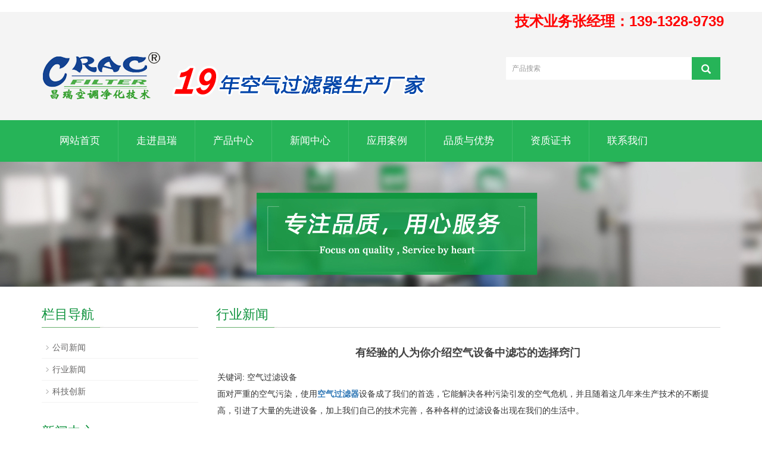

--- FILE ---
content_type: text/html; charset=utf-8
request_url: https://www.cracfilter.com/cn/new/new-99-824.html
body_size: 7227
content:
﻿ <!DOCTYPE html>
<html lang="zh-cn">
  <head>
    <meta charset="utf-8">
    <meta http-equiv="X-UA-Compatible" content="IE=edge">
    <meta name="viewport" content="width=device-width, initial-scale=1">
    <title>有经验的人为你介绍空气设备中滤芯的选择窍门</title>
    <meta name="keywords" content="" />
    <meta name="description" content="" />
    <meta name="applicable-device"content="pc,mobile">
<link href="/Public/css/bootstrap.css" rel="stylesheet">
<link href="/Home/Tpl/default/Public/css/bxslider.css" rel="stylesheet">
<link href="/Home/Tpl/default/Public/css/style.css" rel="stylesheet">
<script src="/Public/js/jquery.min.js"></script>
<script src="/Home/Tpl/default/Public/js/bxslider.min.js"></script>
<script src="/Home/Tpl/default/Public/js/common.js"></script>
<script src="/Public/js/bootstrap.js"></script>
<!--[if lt IE 9]>
  <script src="http://cdn.bootcss.com/html5shiv/3.7.2/html5shiv.min.js"></script>
  <script src="http://cdn.bootcss.com/respond.js/1.4.2/respond.min.js"></script>
<![endif]-->
  </head>
  <body>
  
 ﻿
<header><style type="text/css">
<!--
.STYLE2 {
	font-size: 24px;
	color: #FF0000;
	font-weight: bold;
}
-->
</style>
<table width="90%" border="0" align="center" cellpadding="0" cellspacing="0">
  <tr>
    <td><div align="right"><span class="STYLE2">技术业务张经理：139-1328-9739</span></div></td>
  </tr>
</table>

<div class="container">
  <div class="row">

    <div class="col-xs-12 col-sm-8 col-md-8">
        <a href="https://www.cracfilter.com"><img src="/Uploads/67e54e485608d.png" class="logo" alt="昆山昌瑞空调净化技术有限公司"/></a>
    </div>

    <div id="topsearch" class="col-xs-12 col-sm-4 col-md-4">
        <form id="searchform" method="get" action="/search/index/g/c.html">
            <div class="input-group search_group">
                <input type="text" name="name" class="form-control input-sm" placeholder="产品搜索">
                   <span class="input-group-btn">
                      <span id="submit_search" onclick="searchform.submit();" title="产品搜索" class="glyphicon glyphicon-search btn-lg" aria-hidden="true"></span>
                  </span>
            </div>
        </form>
    </div>

  </div>
</div>
  
    <!-- Fixed navbar -->
    <nav id="top_nav" class="navbar navbar-default navbar-static-top">
      <div class="container">
        <div class="navbar-header">
          <button type="button" class="navbar-toggle collapsed" data-toggle="collapse" data-target="#navbar" aria-expanded="false" aria-controls="navbar">
            <span class="sr-only">Toggle navigation</span>
            <span class="icon-bar"></span>
            <span class="icon-bar"></span>
            <span class="icon-bar"></span>
          </button>
          <span id="small_search" class="glyphicon glyphicon-search" aria-hidden="true"></span>
          <a class="navbar-brand" href="#">导航菜单</a>
        </div>
        <div id="navbar" class="navbar-collapse collapse">
          <ul class="nav navbar-nav">
            <li><a href="/">网站首页</a></li>

            <li class="dropdown">
                    <a href=" /cn/About-us.html">走进昌瑞</a>
                    <a href="/cn/About-us.html" id="app_menudown" class="dropdown-toggle" data-toggle="dropdown" role="button" aria-expanded="false"><span class="glyphicon glyphicon-menu-down btn-xs"></span></a>
                      <ul class="dropdown-menu nav_small" role="menu">
                      <li><a href="/cn/about.html">关于我们</a></li><li><a href="/cn/list-6-3.html">企业文化</a></li>
                      </ul>
                  </li>
              <li class="dropdown">
                    <a href="/cn/product.html">产品中心</a>
                    <a href="/cn/product.html" id="app_menudown" class="dropdown-toggle" data-toggle="dropdown" role="button" aria-expanded="false"><span class="glyphicon glyphicon-menu-down btn-xs"></span></a>
                      <ul class="dropdown-menu nav_small" role="menu">
                      <li><a href="/cn/list-2-37.html">耐高温过滤器</a></li><li><a href="/cn/product-2.html">高效过滤器</a></li><li><a href="/cn/product-3.html">中效过滤器</a></li><li><a href="/cn/product-4.html">初效过滤器</a></li><li><a href="/cn/product-5.html">特殊环境过滤器</a></li><li><a href="/cn/product-6.html">无尘室设备</a></li><li><a href="/cn/product-7.html">过滤材料</a></li>
                      </ul>
                  </li>
              <li class="dropdown">
                    <a href="/cn/new.html">新闻中心</a>
                    <a href="/cn/new.html" id="app_menudown" class="dropdown-toggle" data-toggle="dropdown" role="button" aria-expanded="false"><span class="glyphicon glyphicon-menu-down btn-xs"></span></a>
                      <ul class="dropdown-menu nav_small" role="menu">
                      <li><a href="/cn/Company-new.html">公司新闻</a></li><li><a href="/cn/Industry-news.html">行业新闻</a></li><li><a href="/cn/technology.html">科技创新</a></li>
                      </ul>
                  </li>
                                 <li><a href="/cn/photo.html">应用案例</a></li><li class="dropdown">
                    <a href="/cn/list-1-27.html">品质与优势</a>
                    <a href="/cn/list-1-27.html" id="app_menudown" class="dropdown-toggle" data-toggle="dropdown" role="button" aria-expanded="false"><span class="glyphicon glyphicon-menu-down btn-xs"></span></a>
                      <ul class="dropdown-menu nav_small" role="menu">
                      <li><a href="/cn/list-8-24.html">我们的优势</a></li><li><a href="/cn/list-3-21.html">质量体系</a></li>
                      </ul>
                  </li>
                                 <li><a href="/cn/list-0-78.html">资质证书</a></li>                   <li><a href="/cn/Contact-us.html">联系我们</a></li>              
          </ul>
        </div><!--/.nav-collapse -->
      </div>
    </nav>
</header>

 <div class="page_bg" style="background: url(/Uploads/6678ddba0a991.jpg) center top no-repeat;"></div>
   
    <!-- main -->
    <div class="container">    
        <div class="row">

           <!-- right -->
           <div class="col-xs-12 col-sm-8 col-md-9" style="float:right">
              <div class="list_box">
                <h2 class="left_h">行业新闻</h2>

                  <div class="contents">
                    <h1 class="contents_title">有经验的人为你介绍空气设备中滤芯的选择窍门</h1>
                    关键词:
                            空气过滤设备 </ul>
                        <p>
	面对严重的空气污染，使用<b><a href=http://www.cracfilter.com/ target='_blank'>空气过滤器</a></b>设备成了我们的首选，它能解决各种污染引发的空气危机，并且随着这几年来生产技术的不断提高，引进了大量的先进设备，加上我们自己的技术完善，各种各样的过滤设备出现在我们的生活中。
</p>
<p>
	空气过滤器设备的种类多种多样，其中大的差别还是在于其中的滤芯，所有了解和掌握各种滤芯的特性才能选择到适合的设备，提高整个空间内的洁净度。这个认识无论对用户还是生产厂家来说都是很重要的，那么究竟什么样的装置、什么种类的过滤材料才能有效除去空气中的灰尘污染呢?今天我们就一起来探讨一下吧!
</p>
<p>
	1、缠绕型滤芯
</p>
<p>
	这款滤芯设备是目前应用的，它没有反向吹洗和重复使用的功能，基本是一次报废的，主要的材质有人造丝、尼龙丝、聚丙烯纤维、玻璃纤维等。制作工艺采用的是机械缠绕的方法，不使用粘结剂，因此对各种介质的适应性都比较强，更重要的是价格便宜，经济实惠。这款设备的形式属于深层过滤，因此含尘量会比较大，过滤精度不是很高，国外的产品过滤精度为0.8μm，国内的是1μm。
</p>
<p>
	2、中空纤维组合滤芯
</p>
<p>
	这款设备由于微孔的分布比普通滤膜要密集很多，每平方厘米有效过滤面积中的微孔数量就非常可观了，这就意味着大的微孔数也会减少。普通膜式滤器大的微孔尺寸为0.3μm，而这款设备是0.1μm，这就意味着中空纤维的使用寿命比较强，过滤的安全性比较高。
</p>
<p>
	另外，这款设备是由100%的聚丙烯加工制造的，因此具有较好的透水性，常常被用来作为气体干燥，用以排除气体中的水份。但是这款滤芯设备也是有不足的，一是加工的工艺复杂，二是在中空状态下承受连续流动，如果发生突然变化的话容易导致中空纤维膜破裂，也就失去了过滤的效果。
</p>
<p>
	3、无纺布滤芯
</p>
<p>
	这款设备的主要材料是乙烯基纤维素、聚丙烯、聚四氟乙烯等多孔薄膜材料，经过精湛的工艺加工制成圆筒型滤芯，它不容易受到稀酸、稀碱等液体的腐蚀，但是要注意使用的温度不能高于75℃。
</p>
<p>
	另外，这款设备还适用于有机溶剂、强酸、强碱的液体过滤，其本身在化学上也是惰性的，因此使用的温度在-100-260℃之间是稳定的，它的强度高、韧性强，但是具有一定的毒性，因此在食品、制药行业的使用要尤其慎重。
</p>
<p>
	以上就是有经验的人为我们介绍的几种常用的空气过滤器滤芯以及选择的窍门，在平时的选择中，我们要根据不同的使用情况来进行选择，要考虑到设备的性能和使用的环境是否相合，这样才能保证设备的净化效果。
</p>
<p>
	&nbsp;
</p>
                    
                    AAANHJJGHSFW                  </div>

                    <div class="point">
                        <span class="to_prev col-xs-12 col-sm-6 col-md-6">上一个：<a href="/cn/new/new-29-887.html" title="前置过滤器设备的应用领域有哪些?">前置过滤器设备的应用领域有哪些?</a></span>
                        <span class="to_next col-xs-12 col-sm-6 col-md-6">下一个：<a href="/cn/new/new-96-915.html" title="适当的空气净化 预防突发病症">适当的空气净化 预防突发病症</a></span>
                    </div>
                </div>
<H4>{版权声明}:</H4>
<br>
本站发布的有些文章部分内容来源于互联网。如有侵权，请联系我们，我们会尽快删除。
                <div class="list_related"> 
                   <h2 class="left_h">相关新闻</h2>
                    <ul class="list_news related_news">
                      <li><a href="/cn/new/new-6-506.html" title="高效过滤器H13和H14的区别？">高效过滤器H13和H14的区别？</a><span class="news_time">2018-09-11</span></li><li><a href="/cn/new/new-22-137.html" title="新风系统中初效过滤器与高效过滤器有什么区别?">新风系统中初效过滤器与高效过滤器有什么区别?</a><span class="news_time">2018-09-11</span></li><li><a href="/cn/new/new-79-927.html" title="高效过滤器">高效过滤器</a><span class="news_time">2018-09-11</span></li><li><a href="/cn/new/new-10-298.html" title="中效过滤器">中效过滤器</a><span class="news_time">2018-09-12</span></li><li><a href="/cn/new/new-31-967.html" title="初效，中效，高效过滤器有什么区别？">初效，中效，高效过滤器有什么区别？</a><span class="news_time">2018-09-12</span></li>        
                    </ul>
                </div>
        </div>

        <!-- left -->
        <div class="col-xs-12 col-sm-4 col-md-3">
            <div class="left_nav" id="categories">
              <h2 class="left_h">栏目导航</h2>
              <ul class="left_nav_ul" id="firstpane">
    <li>
        <a class="biglink" href="/cn/Company-new.html">公司新闻</a><span class="menu_head">+</span>
            <ul class="left_snav_ul menu_body">
                        </ul>
    </li><li>
        <a class="biglink" href="/cn/Industry-news.html">行业新闻</a><span class="menu_head">+</span>
            <ul class="left_snav_ul menu_body">
                        </ul>
    </li><li>
        <a class="biglink" href="/cn/technology.html">科技创新</a><span class="menu_head">+</span>
            <ul class="left_snav_ul menu_body">
                        </ul>
    </li></ul>            </div>

            <div class="left_news">
              <h2 class="left_h">新闻中心</h2>
              <ul class="left_news">
    <li><a href="/cn/new/new-4-259.html" title="实验室空气净化方案中无隔板高效过滤器的实际价值评估">实验室空气净化方案中无隔板高效过滤</a></li><li><a href="/cn/new/new-50-924.html" title="保障餐饮厨房空气质量：粗效空气过滤器的应用实例">保障餐饮厨房空气质量：粗效空气过滤</a></li><li><a href="/cn/new/new-80-857.html" title="数据中心机房环境控制中无隔板高效过滤器的重要性">数据中心机房环境控制中无隔板高效过</a></li><li><a href="/cn/new/new-51-472.html" title="    V型高效过滤器在绿色建筑认证中的作用">    V型高效过滤器在绿色建筑认</a></li><li><a href="/cn/new/new-4-668.html" title="汽车喷涂工艺中有隔板高效过滤器的效果评估">汽车喷涂工艺中有隔板高效过滤器的效</a></li>  </ul>            </div>
           <div class="index_contact">
<h2 class="left_h">联系我们</h2>
    <p style="padding-top:20px;">联系人：张小姐</p>
    <p>手机：18914909236</p>
    <p>电话：张小姐189-1490-9236</p>
    <p>邮箱：cracsales08@cracfilter.com</p>
    <p>地址： 江苏省苏州昆山市巴城镇石牌工业区相石路998号</p>
</div>
        </div>

      </div>
    </div> 
    
    <nav class="navbar navbar-default navbar-fixed-bottom footer_nav">
    <div class="foot_nav btn-group dropup">
			 <a  href="http://www.cracfilter.com/cn/Contact-us.html">
            <span class="glyphicon glyphicon-share btn-lg" aria-hidden="true"></span>
            联系</a>  
            <div class="dropdown-menu webshare">
			<!-- JiaThis Button BEGIN -->
<div class="jiathis_style_32x32">
	<a class="jiathis_button_qzone"></a>
	<a class="jiathis_button_tsina"></a>
	<a class="jiathis_button_tqq"></a>
	<a class="jiathis_button_weixin"></a>
	<a class="jiathis_button_renren"></a>
	<a href="http://www.jiathis.com/share" class="jiathis jiathis_txt jtico jtico_jiathis" target="_blank" rel="nofollow"></a>
</div>
<script type="text/javascript" src="http://v3.jiathis.com/code_mini/jia.js" charset="utf-8"></script>
<!-- JiaThis Button END -->            </div>
			
    </div>
    <div class="foot_nav"><a href="tel:18914909236"><span class="glyphicon glyphicon-phone btn-lg" aria-hidden="true"></span>手机</a></div>
    <div class="foot_nav"  aria-hidden="true"  data-toggle="collapse" data-target="#navbar" aria-expanded="false" aria-controls="navbar"><span class="glyphicon glyphicon-th-list btn-lg"></span>分类</div>
    <div class="foot_nav"><a id="gototop" href="#"><span class="glyphicon glyphicon-circle-arrow-up btn-lg" aria-hidden="true"></span>顶部</a></div>
</nav>

<footer>
    <div class="copyright">
        <p>CopyRight 2025  昆山昌瑞空调净化技术有限公司  备案号：苏ICP备09090666号&nbsp; <a href="/c_sitemap.html" target="_blank">网站地图</a></p>
        <p class="copyright_p">工厂地址：江苏省苏州昆山市巴城镇石牌工业区相石路998号&nbsp;&nbsp;张小姐189-1490-9236&nbsp;&nbsp;cracsales08@cracfilter.com&nbsp;</p>
    </div>
     
</footer>

    
  </body>
</html>